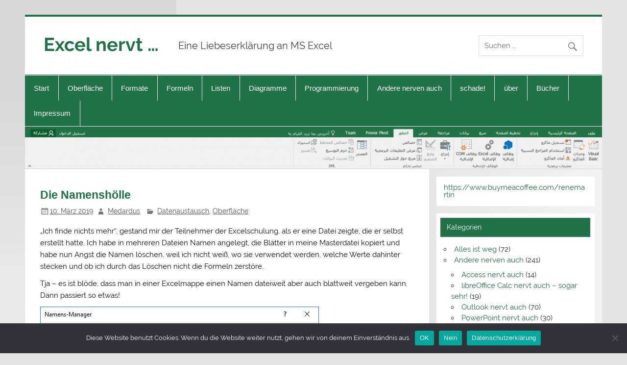

--- FILE ---
content_type: text/html; charset=UTF-8
request_url: https://www.excel-nervt.de/die-namenshoelle/
body_size: 54233
content:
<!DOCTYPE html><!-- HTML 5 -->
<html lang="de">

<head>
<meta charset="UTF-8" />
<meta name="viewport" content="width=device-width, initial-scale=1">
<link rel="profile" href="http://gmpg.org/xfn/11" />
<link rel="pingback" href="https://www.excel-nervt.de/xmlrpc.php" />

<title>Die Namenshölle &#8211; Excel nervt &#8230;</title>
<meta name='robots' content='max-image-preview:large' />
<link rel='dns-prefetch' href='//s.w.org' />
<link rel="alternate" type="application/rss+xml" title="Excel nervt ... &raquo; Feed" href="https://www.excel-nervt.de/feed/" />
<link rel="alternate" type="application/rss+xml" title="Excel nervt ... &raquo; Kommentar-Feed" href="https://www.excel-nervt.de/comments/feed/" />
<link rel="alternate" type="application/rss+xml" title="Excel nervt ... &raquo; Die Namenshölle-Kommentar-Feed" href="https://www.excel-nervt.de/die-namenshoelle/feed/" />
		<script type="text/javascript">
			window._wpemojiSettings = {"baseUrl":"https:\/\/s.w.org\/images\/core\/emoji\/13.1.0\/72x72\/","ext":".png","svgUrl":"https:\/\/s.w.org\/images\/core\/emoji\/13.1.0\/svg\/","svgExt":".svg","source":{"concatemoji":"https:\/\/www.excel-nervt.de\/wp-includes\/js\/wp-emoji-release.min.js?ver=5.8.12"}};
			!function(e,a,t){var n,r,o,i=a.createElement("canvas"),p=i.getContext&&i.getContext("2d");function s(e,t){var a=String.fromCharCode;p.clearRect(0,0,i.width,i.height),p.fillText(a.apply(this,e),0,0);e=i.toDataURL();return p.clearRect(0,0,i.width,i.height),p.fillText(a.apply(this,t),0,0),e===i.toDataURL()}function c(e){var t=a.createElement("script");t.src=e,t.defer=t.type="text/javascript",a.getElementsByTagName("head")[0].appendChild(t)}for(o=Array("flag","emoji"),t.supports={everything:!0,everythingExceptFlag:!0},r=0;r<o.length;r++)t.supports[o[r]]=function(e){if(!p||!p.fillText)return!1;switch(p.textBaseline="top",p.font="600 32px Arial",e){case"flag":return s([127987,65039,8205,9895,65039],[127987,65039,8203,9895,65039])?!1:!s([55356,56826,55356,56819],[55356,56826,8203,55356,56819])&&!s([55356,57332,56128,56423,56128,56418,56128,56421,56128,56430,56128,56423,56128,56447],[55356,57332,8203,56128,56423,8203,56128,56418,8203,56128,56421,8203,56128,56430,8203,56128,56423,8203,56128,56447]);case"emoji":return!s([10084,65039,8205,55357,56613],[10084,65039,8203,55357,56613])}return!1}(o[r]),t.supports.everything=t.supports.everything&&t.supports[o[r]],"flag"!==o[r]&&(t.supports.everythingExceptFlag=t.supports.everythingExceptFlag&&t.supports[o[r]]);t.supports.everythingExceptFlag=t.supports.everythingExceptFlag&&!t.supports.flag,t.DOMReady=!1,t.readyCallback=function(){t.DOMReady=!0},t.supports.everything||(n=function(){t.readyCallback()},a.addEventListener?(a.addEventListener("DOMContentLoaded",n,!1),e.addEventListener("load",n,!1)):(e.attachEvent("onload",n),a.attachEvent("onreadystatechange",function(){"complete"===a.readyState&&t.readyCallback()})),(n=t.source||{}).concatemoji?c(n.concatemoji):n.wpemoji&&n.twemoji&&(c(n.twemoji),c(n.wpemoji)))}(window,document,window._wpemojiSettings);
		</script>
		<style type="text/css">
img.wp-smiley,
img.emoji {
	display: inline !important;
	border: none !important;
	box-shadow: none !important;
	height: 1em !important;
	width: 1em !important;
	margin: 0 .07em !important;
	vertical-align: -0.1em !important;
	background: none !important;
	padding: 0 !important;
}
</style>
	<link rel='stylesheet' id='smartline-custom-fonts-css'  href='https://www.excel-nervt.de/wp-content/themes/smartline-lite/css/custom-fonts.css?ver=20180413' type='text/css' media='all' />
<link rel='stylesheet' id='wp-block-library-css'  href='https://www.excel-nervt.de/wp-includes/css/dist/block-library/style.min.css?ver=5.8.12' type='text/css' media='all' />
<link rel='stylesheet' id='cookie-notice-front-css'  href='https://www.excel-nervt.de/wp-content/plugins/cookie-notice/css/front.min.css?ver=2.5.11' type='text/css' media='all' />
<link rel='stylesheet' id='smartline-lite-stylesheet-css'  href='https://www.excel-nervt.de/wp-content/themes/smartline-lite/style.css?ver=1.6.8' type='text/css' media='all' />
<link rel='stylesheet' id='genericons-css'  href='https://www.excel-nervt.de/wp-content/themes/smartline-lite/css/genericons/genericons.css?ver=3.4.1' type='text/css' media='all' />
<link rel='stylesheet' id='themezee-related-posts-css'  href='https://www.excel-nervt.de/wp-content/themes/smartline-lite/css/themezee-related-posts.css?ver=20160421' type='text/css' media='all' />
<!--[if lt IE 9]>
<script type='text/javascript' src='https://www.excel-nervt.de/wp-content/themes/smartline-lite/js/html5shiv.min.js?ver=3.7.3' id='html5shiv-js'></script>
<![endif]-->
<script type='text/javascript' src='https://www.excel-nervt.de/wp-includes/js/jquery/jquery.min.js?ver=3.6.0' id='jquery-core-js'></script>
<script type='text/javascript' src='https://www.excel-nervt.de/wp-includes/js/jquery/jquery-migrate.min.js?ver=3.3.2' id='jquery-migrate-js'></script>
<script type='text/javascript' id='smartline-lite-jquery-navigation-js-extra'>
/* <![CDATA[ */
var smartline_menu_title = {"text":"Men\u00fc"};
/* ]]> */
</script>
<script type='text/javascript' src='https://www.excel-nervt.de/wp-content/themes/smartline-lite/js/navigation.js?ver=20210324' id='smartline-lite-jquery-navigation-js'></script>
<link rel="https://api.w.org/" href="https://www.excel-nervt.de/wp-json/" /><link rel="alternate" type="application/json" href="https://www.excel-nervt.de/wp-json/wp/v2/posts/5050" /><link rel="EditURI" type="application/rsd+xml" title="RSD" href="https://www.excel-nervt.de/xmlrpc.php?rsd" />
<link rel="wlwmanifest" type="application/wlwmanifest+xml" href="https://www.excel-nervt.de/wp-includes/wlwmanifest.xml" /> 
<meta name="generator" content="WordPress 5.8.12" />
<link rel="canonical" href="https://www.excel-nervt.de/die-namenshoelle/" />
<link rel='shortlink' href='https://www.excel-nervt.de/?p=5050' />
<link rel="alternate" type="application/json+oembed" href="https://www.excel-nervt.de/wp-json/oembed/1.0/embed?url=https%3A%2F%2Fwww.excel-nervt.de%2Fdie-namenshoelle%2F" />
<link rel="alternate" type="text/xml+oembed" href="https://www.excel-nervt.de/wp-json/oembed/1.0/embed?url=https%3A%2F%2Fwww.excel-nervt.de%2Fdie-namenshoelle%2F&#038;format=xml" />
<style type="text/css" id="custom-background-css">
body.custom-background { background-image: url("https://www.excel-nervt.de/wp-content/themes/smartline-lite/images/background.png"); background-position: left top; background-size: contain; background-repeat: no-repeat; background-attachment: fixed; }
</style>
	<link rel="icon" href="https://www.excel-nervt.de/wp-content/uploads/2017/05/XL.gif" sizes="32x32" />
<link rel="icon" href="https://www.excel-nervt.de/wp-content/uploads/2017/05/XL.gif" sizes="192x192" />
<link rel="apple-touch-icon" href="https://www.excel-nervt.de/wp-content/uploads/2017/05/XL.gif" />
<meta name="msapplication-TileImage" content="https://www.excel-nervt.de/wp-content/uploads/2017/05/XL.gif" />
</head>

<body class="post-template-default single single-post postid-5050 single-format-standard custom-background cookies-not-set">

<a class="skip-link screen-reader-text" href="#content">Zum Inhalt springen</a>

<div id="wrapper" class="hfeed">

	<div id="header-wrap">

		
		<header id="header" class="clearfix" role="banner">

			<div id="logo" class="clearfix">

								
		<p class="site-title"><a href="https://www.excel-nervt.de/" rel="home">Excel nervt &#8230;</a></p>

					
			<p class="site-description">Eine Liebeserklärung an MS Excel</p>

		
			</div>

			<div id="header-content" class="clearfix">
				
		<div id="header-search">
			
	<form role="search" method="get" class="search-form" action="https://www.excel-nervt.de/">
		<label>
			<span class="screen-reader-text">Suche nach:</span>
			<input type="search" class="search-field" placeholder="Suchen &hellip;" value="" name="s">
		</label>
		<button type="submit" class="search-submit">
			<span class="genericon-search"></span>
		</button>
	</form>

		</div>

			</div>

		</header>

	</div>

	<div id="navi-wrap">

		<nav id="mainnav" class="clearfix" role="navigation">
			<ul id="mainnav-menu" class="main-navigation-menu"><li id="menu-item-7" class="menu-item menu-item-type-custom menu-item-object-custom menu-item-home menu-item-7"><a href="http://www.excel-nervt.de/">Start</a></li>
<li id="menu-item-81" class="menu-item menu-item-type-taxonomy menu-item-object-category current-post-ancestor current-menu-parent current-post-parent menu-item-has-children menu-item-81"><a href="https://www.excel-nervt.de/category/oberflaeche/">Oberfläche</a>
<ul class="sub-menu">
	<li id="menu-item-79" class="menu-item menu-item-type-taxonomy menu-item-object-category menu-item-79"><a href="https://www.excel-nervt.de/category/alles-ist-weg/">Alles weg</a></li>
	<li id="menu-item-3878" class="menu-item menu-item-type-taxonomy menu-item-object-category menu-item-3878"><a href="https://www.excel-nervt.de/category/oberflaeche/langsames-excel/">Langsames Excel</a></li>
	<li id="menu-item-171" class="menu-item menu-item-type-taxonomy menu-item-object-category menu-item-171"><a href="https://www.excel-nervt.de/category/oberflaeche/dateneingabe/">Dateneingabe</a></li>
	<li id="menu-item-165" class="menu-item menu-item-type-taxonomy menu-item-object-category menu-item-165"><a href="https://www.excel-nervt.de/category/oberflaeche/fehlermeldungen/">Fehlermeldungen</a></li>
	<li id="menu-item-289" class="menu-item menu-item-type-taxonomy menu-item-object-category menu-item-289"><a href="https://www.excel-nervt.de/category/oberflaeche/kommentare/">Kommentare</a></li>
	<li id="menu-item-210" class="menu-item menu-item-type-taxonomy menu-item-object-category current-post-ancestor current-menu-parent current-post-parent menu-item-210"><a href="https://www.excel-nervt.de/category/oberflaeche/datenaustausch/">Datenaustausch</a></li>
	<li id="menu-item-280" class="menu-item menu-item-type-taxonomy menu-item-object-category menu-item-280"><a href="https://www.excel-nervt.de/category/oberflaeche/merkwuerdig-uebersetzt/">Merkwürdig übersetzt</a></li>
	<li id="menu-item-166" class="menu-item menu-item-type-taxonomy menu-item-object-category menu-item-166"><a href="https://www.excel-nervt.de/category/oberflaeche/symbole-falsch-beschriftet/">Symbole falsch beschriftet</a></li>
	<li id="menu-item-7257" class="menu-item menu-item-type-taxonomy menu-item-object-category menu-item-7257"><a href="https://www.excel-nervt.de/category/oberflaeche/verwaltung-von-excel/">Verwaltung von Excel</a></li>
</ul>
</li>
<li id="menu-item-100" class="menu-item menu-item-type-taxonomy menu-item-object-category menu-item-has-children menu-item-100"><a href="https://www.excel-nervt.de/category/wunderliche-formate/">Formate</a>
<ul class="sub-menu">
	<li id="menu-item-188" class="menu-item menu-item-type-taxonomy menu-item-object-category menu-item-188"><a href="https://www.excel-nervt.de/category/wunderliche-formate/zellformate/">Zellformate</a></li>
	<li id="menu-item-187" class="menu-item menu-item-type-taxonomy menu-item-object-category menu-item-187"><a href="https://www.excel-nervt.de/category/wunderliche-formate/zahlenformate/">Zahlenformate</a></li>
	<li id="menu-item-271" class="menu-item menu-item-type-taxonomy menu-item-object-category menu-item-271"><a href="https://www.excel-nervt.de/category/wunderliche-formate/zeilen-und-spalten/">Zeilen und Spalten</a></li>
	<li id="menu-item-1008" class="menu-item menu-item-type-taxonomy menu-item-object-category menu-item-1008"><a href="https://www.excel-nervt.de/category/wunderliche-formate/drucken-und-seitenlayout/">Drucken und Seitenlayout</a></li>
</ul>
</li>
<li id="menu-item-3657" class="menu-item menu-item-type-taxonomy menu-item-object-category menu-item-has-children menu-item-3657"><a href="https://www.excel-nervt.de/category/formeln-und-funktionen/">Formeln</a>
<ul class="sub-menu">
	<li id="menu-item-164" class="menu-item menu-item-type-taxonomy menu-item-object-category menu-item-164"><a href="https://www.excel-nervt.de/category/formeln-und-funktionen/excel-rechnet-falsch/">Excel rechnet falsch</a></li>
	<li id="menu-item-324" class="menu-item menu-item-type-taxonomy menu-item-object-category menu-item-324"><a href="https://www.excel-nervt.de/category/formeln-und-funktionen/fehlermeldungen-formeln-und-funktionen/">Fehlermeldungen</a></li>
	<li id="menu-item-1495" class="menu-item menu-item-type-taxonomy menu-item-object-category menu-item-1495"><a href="https://www.excel-nervt.de/category/formeln-und-funktionen/merkwuerdige-formeln/">Merkwürdige Formeln</a></li>
	<li id="menu-item-228" class="menu-item menu-item-type-taxonomy menu-item-object-category menu-item-228"><a href="https://www.excel-nervt.de/category/formeln-und-funktionen/excel-rechnet-gar-nicht/">Excel rechnet gar nicht</a></li>
</ul>
</li>
<li id="menu-item-135" class="menu-item menu-item-type-taxonomy menu-item-object-category menu-item-has-children menu-item-135"><a href="https://www.excel-nervt.de/category/listen/">Listen</a>
<ul class="sub-menu">
	<li id="menu-item-2068" class="menu-item menu-item-type-taxonomy menu-item-object-category menu-item-2068"><a href="https://www.excel-nervt.de/category/listen/tabellen-intelligente-tabellen/">Tabellen (Intelligente Tabellen)</a></li>
	<li id="menu-item-296" class="menu-item menu-item-type-taxonomy menu-item-object-category menu-item-296"><a href="https://www.excel-nervt.de/category/listen/text-in-spalten/">Text in Spalten</a></li>
	<li id="menu-item-295" class="menu-item menu-item-type-taxonomy menu-item-object-category menu-item-295"><a href="https://www.excel-nervt.de/category/listen/sortieren/">sortieren</a></li>
	<li id="menu-item-293" class="menu-item menu-item-type-taxonomy menu-item-object-category menu-item-293"><a href="https://www.excel-nervt.de/category/listen/filtern/">filtern</a></li>
	<li id="menu-item-294" class="menu-item menu-item-type-taxonomy menu-item-object-category menu-item-294"><a href="https://www.excel-nervt.de/category/listen/pivottable/">Pivottable</a></li>
	<li id="menu-item-4881" class="menu-item menu-item-type-taxonomy menu-item-object-category menu-item-4881"><a href="https://www.excel-nervt.de/category/listen/power-query/">Power Query</a></li>
	<li id="menu-item-2375" class="menu-item menu-item-type-taxonomy menu-item-object-category menu-item-2375"><a href="https://www.excel-nervt.de/category/listen/powerpivot/">PowerPivot</a></li>
	<li id="menu-item-9722" class="menu-item menu-item-type-taxonomy menu-item-object-category menu-item-9722"><a href="https://www.excel-nervt.de/category/listen/powerbi-listen/">PowerBI</a></li>
</ul>
</li>
<li id="menu-item-142" class="menu-item menu-item-type-taxonomy menu-item-object-category menu-item-has-children menu-item-142"><a href="https://www.excel-nervt.de/category/diagramme/">Diagramme</a>
<ul class="sub-menu">
	<li id="menu-item-202" class="menu-item menu-item-type-taxonomy menu-item-object-category menu-item-202"><a href="https://www.excel-nervt.de/category/diagramme/merkwuerdige-diagramme/">Merkwürdige Diagramme</a></li>
	<li id="menu-item-203" class="menu-item menu-item-type-taxonomy menu-item-object-category menu-item-203"><a href="https://www.excel-nervt.de/category/diagramme/diagramme-schummeln/">Diagramme schummeln</a></li>
	<li id="menu-item-6718" class="menu-item menu-item-type-taxonomy menu-item-object-category menu-item-6718"><a href="https://www.excel-nervt.de/category/diagramme/powerbi/">PowerBI</a></li>
</ul>
</li>
<li id="menu-item-13472" class="menu-item menu-item-type-taxonomy menu-item-object-category menu-item-has-children menu-item-13472"><a href="https://www.excel-nervt.de/category/programmierung/">Programmierung</a>
<ul class="sub-menu">
	<li id="menu-item-13473" class="menu-item menu-item-type-taxonomy menu-item-object-category menu-item-13473"><a href="https://www.excel-nervt.de/category/programmierung/python/">Python</a></li>
	<li id="menu-item-266" class="menu-item menu-item-type-taxonomy menu-item-object-category menu-item-has-children menu-item-266"><a href="https://www.excel-nervt.de/category/vba/">VBA</a>
	<ul class="sub-menu">
		<li id="menu-item-664" class="menu-item menu-item-type-taxonomy menu-item-object-category menu-item-664"><a href="https://www.excel-nervt.de/category/vba/makrorekorder/">Makrorekorder</a></li>
		<li id="menu-item-667" class="menu-item menu-item-type-taxonomy menu-item-object-category menu-item-667"><a href="https://www.excel-nervt.de/category/vba/vba-befehle/">VBA-Befehle</a></li>
		<li id="menu-item-665" class="menu-item menu-item-type-taxonomy menu-item-object-category menu-item-665"><a href="https://www.excel-nervt.de/category/vba/excel-objekte/">Excel-Objekte</a></li>
		<li id="menu-item-666" class="menu-item menu-item-type-taxonomy menu-item-object-category menu-item-666"><a href="https://www.excel-nervt.de/category/vba/userforms/">Userforms</a></li>
	</ul>
</li>
</ul>
</li>
<li id="menu-item-3653" class="menu-item menu-item-type-taxonomy menu-item-object-category menu-item-has-children menu-item-3653"><a href="https://www.excel-nervt.de/category/nicht-nur-excel-nervt/">Andere nerven auch</a>
<ul class="sub-menu">
	<li id="menu-item-5493" class="menu-item menu-item-type-taxonomy menu-item-object-category menu-item-5493"><a href="https://www.excel-nervt.de/category/nicht-nur-excel-nervt/access-nervt-auch/">Access nervt auch</a></li>
	<li id="menu-item-3840" class="menu-item menu-item-type-taxonomy menu-item-object-category menu-item-3840"><a href="https://www.excel-nervt.de/category/nicht-nur-excel-nervt/libreoffice-calc-nervt-auch-sogar-sehr/">libreOffice Calc nervt auch &#8211; sogar sehr!</a></li>
	<li id="menu-item-3654" class="menu-item menu-item-type-taxonomy menu-item-object-category menu-item-3654"><a href="https://www.excel-nervt.de/category/nicht-nur-excel-nervt/auch-outlook/">Outlook nervt auch</a></li>
	<li id="menu-item-3655" class="menu-item menu-item-type-taxonomy menu-item-object-category menu-item-3655"><a href="https://www.excel-nervt.de/category/nicht-nur-excel-nervt/auch-powerpoint/">PowerPoint nervt auch</a></li>
	<li id="menu-item-5808" class="menu-item menu-item-type-taxonomy menu-item-object-category menu-item-5808"><a href="https://www.excel-nervt.de/category/nicht-nur-excel-nervt/sharepoint/">Sharepoint nervt auch</a></li>
	<li id="menu-item-5859" class="menu-item menu-item-type-taxonomy menu-item-object-category menu-item-5859"><a href="https://www.excel-nervt.de/category/nicht-nur-excel-nervt/teams-nervt-auch/">Teams nervt auch</a></li>
	<li id="menu-item-4218" class="menu-item menu-item-type-taxonomy menu-item-object-category menu-item-4218"><a href="https://www.excel-nervt.de/category/nicht-nur-excel-nervt/visio-nervt-auch/">Visio nervt auch</a></li>
	<li id="menu-item-3656" class="menu-item menu-item-type-taxonomy menu-item-object-category menu-item-3656"><a href="https://www.excel-nervt.de/category/nicht-nur-excel-nervt/auch-word/">Word nervt auch</a></li>
</ul>
</li>
<li id="menu-item-351" class="menu-item menu-item-type-taxonomy menu-item-object-category menu-item-has-children menu-item-351"><a href="https://www.excel-nervt.de/category/schade/">schade!</a>
<ul class="sub-menu">
	<li id="menu-item-349" class="menu-item menu-item-type-post_type menu-item-object-page menu-item-349"><a href="https://www.excel-nervt.de/geht-nicht-sorry-leute/">Geht nicht – sorry, Leute …</a></li>
	<li id="menu-item-264" class="menu-item menu-item-type-post_type menu-item-object-page menu-item-264"><a href="https://www.excel-nervt.de/wenn-ich-mir-was-wuenschen-duerfte/">Mein Wunschzettel</a></li>
</ul>
</li>
<li id="menu-item-494" class="menu-item menu-item-type-taxonomy menu-item-object-category menu-item-has-children menu-item-494"><a href="https://www.excel-nervt.de/category/ueber/">über</a>
<ul class="sub-menu">
	<li id="menu-item-496" class="menu-item menu-item-type-post_type menu-item-object-page menu-item-496"><a href="https://www.excel-nervt.de/excel/">Excel</a></li>
	<li id="menu-item-499" class="menu-item menu-item-type-post_type menu-item-object-page menu-item-499"><a href="https://www.excel-nervt.de/mich/">mich</a></li>
	<li id="menu-item-502" class="menu-item menu-item-type-post_type menu-item-object-page menu-item-502"><a href="https://www.excel-nervt.de/die-leser-dieser-seiten/">die Leser dieser Seiten</a></li>
	<li id="menu-item-2487" class="menu-item menu-item-type-post_type menu-item-object-page menu-item-2487"><a href="https://www.excel-nervt.de/520/">===========</a></li>
	<li id="menu-item-2486" class="menu-item menu-item-type-taxonomy menu-item-object-category menu-item-2486"><a href="https://www.excel-nervt.de/category/leserkommentare/">Leserkommentare</a></li>
	<li id="menu-item-521" class="menu-item menu-item-type-post_type menu-item-object-page menu-item-521"><a href="https://www.excel-nervt.de/520/">===========</a></li>
	<li id="menu-item-767" class="menu-item menu-item-type-post_type menu-item-object-page menu-item-767"><a href="https://www.excel-nervt.de/fehler/">Fehler</a></li>
	<li id="menu-item-511" class="menu-item menu-item-type-post_type menu-item-object-page menu-item-511"><a href="https://www.excel-nervt.de/das-problem-und/">das Problem „und“</a></li>
	<li id="menu-item-515" class="menu-item menu-item-type-post_type menu-item-object-page menu-item-515"><a href="https://www.excel-nervt.de/wahr-und-falsch/">WAHR und FALSCH</a></li>
	<li id="menu-item-518" class="menu-item menu-item-type-post_type menu-item-object-page menu-item-518"><a href="https://www.excel-nervt.de/das-nichts-in-excel/">Das „Nichts“ in Excel</a></li>
	<li id="menu-item-819" class="menu-item menu-item-type-post_type menu-item-object-page menu-item-has-children menu-item-819"><a href="https://www.excel-nervt.de/tastenkombinationen/">Tastenkombinationen</a>
	<ul class="sub-menu">
		<li id="menu-item-821" class="menu-item menu-item-type-post_type menu-item-object-page menu-item-821"><a href="https://www.excel-nervt.de/tastenkombinationen/tastenkombinationen-win/">Windows</a></li>
		<li id="menu-item-825" class="menu-item menu-item-type-post_type menu-item-object-page menu-item-825"><a href="https://www.excel-nervt.de/tastenkombinationen/macintosh/">Macintosh</a></li>
	</ul>
</li>
	<li id="menu-item-940" class="menu-item menu-item-type-post_type menu-item-object-page menu-item-has-children menu-item-940"><a href="https://www.excel-nervt.de/knobelaufgaben/">Knobelaufgaben</a>
	<ul class="sub-menu">
		<li id="menu-item-958" class="menu-item menu-item-type-post_type menu-item-object-page menu-item-958"><a href="https://www.excel-nervt.de/knobelaufgaben/denksport-mit-excel/">Denksport mit Excel</a></li>
		<li id="menu-item-956" class="menu-item menu-item-type-post_type menu-item-object-page menu-item-956"><a href="https://www.excel-nervt.de/loesungen-der-knobelaufgaben/">Lösungen der Knobelaufgaben</a></li>
	</ul>
</li>
</ul>
</li>
<li id="menu-item-9336" class="menu-item menu-item-type-post_type menu-item-object-page menu-item-9336"><a href="https://www.excel-nervt.de/buecher/">Bücher</a></li>
<li id="menu-item-150" class="menu-item menu-item-type-post_type menu-item-object-page menu-item-has-children menu-item-150"><a href="https://www.excel-nervt.de/impressum/">Impressum</a>
<ul class="sub-menu">
	<li id="menu-item-4368" class="menu-item menu-item-type-post_type menu-item-object-page menu-item-privacy-policy menu-item-4368"><a href="https://www.excel-nervt.de/impressum/datenschutzerklaerung/">Datenschutzerklärung</a></li>
</ul>
</li>
</ul>		</nav>

	</div>

	
			<div id="custom-header">

				
					<img src="https://www.excel-nervt.de/wp-content/uploads/2016/01/cropped-ArabischesMenue20160119_8.png" srcset="https://www.excel-nervt.de/wp-content/uploads/2016/01/cropped-ArabischesMenue20160119_8.png 1340w, https://www.excel-nervt.de/wp-content/uploads/2016/01/cropped-ArabischesMenue20160119_8-300x22.png 300w, https://www.excel-nervt.de/wp-content/uploads/2016/01/cropped-ArabischesMenue20160119_8-1024x75.png 1024w" width="1340" height="98" alt="Excel nervt &#8230;">

				
			</div>

		
	<div id="wrap" class="clearfix">
		
		<section id="content" class="primary" role="main">
		
					
		
	<article id="post-5050" class="post-5050 post type-post status-publish format-standard hentry category-datenaustausch category-oberflaeche tag-arbeitsmappe tag-blattweit tag-namen tag-tabellenweit">
	
		<h1 class="entry-title post-title">Die Namenshölle</h1>		
		<div class="entry-meta postmeta"><span class="meta-date"><a href="https://www.excel-nervt.de/die-namenshoelle/" title="15:07" rel="bookmark"><time class="entry-date published updated" datetime="2019-03-10T15:07:37+00:00">10. März 2019</time></a></span><span class="meta-author author vcard"> <a class="url fn n" href="https://www.excel-nervt.de/author/medardus/" title="Alle Beiträge von Medardus anzeigen" rel="author">Medardus</a></span>
	<span class="meta-category">
		<a href="https://www.excel-nervt.de/category/oberflaeche/datenaustausch/" rel="category tag">Datenaustausch</a>, <a href="https://www.excel-nervt.de/category/oberflaeche/" rel="category tag">Oberfläche</a>	</span>

</div>

		<div class="entry clearfix">
						
<p>&#8222;Ich finde nichts mehr&#8220;, gestand mir der Teilnehmer der Excelschulung, als er eine Datei zeigte, die er selbst erstellt hatte. Ich habe in mehreren Dateien Namen angelegt, die Blätter in meine Masterdatei kopiert und habe nun Angst die Namen löschen, weil ich nicht weiß, wo sie verwendet werden, welche Werte dahinter stecken und ob ich durch das Löschen nicht die Formeln zerstöre.</p>



<p>Tja &#8211; es ist blöde, dass man in einer Excelmappe einen Namen dateiweit aber auch blattweit vergeben kann. Dann passiert so etwas!</p>



<figure class="wp-block-image"><img loading="lazy" width="569" height="664" src="https://www.excel-nervt.de/wp-content/uploads/2019/03/20190310Namen.png" alt="" class="wp-image-5051" srcset="https://www.excel-nervt.de/wp-content/uploads/2019/03/20190310Namen.png 569w, https://www.excel-nervt.de/wp-content/uploads/2019/03/20190310Namen-257x300.png 257w" sizes="(max-width: 569px) 100vw, 569px" /></figure>
			<!-- <rdf:RDF xmlns:rdf="http://www.w3.org/1999/02/22-rdf-syntax-ns#"
			xmlns:dc="http://purl.org/dc/elements/1.1/"
			xmlns:trackback="http://madskills.com/public/xml/rss/module/trackback/">
		<rdf:Description rdf:about="https://www.excel-nervt.de/die-namenshoelle/"
    dc:identifier="https://www.excel-nervt.de/die-namenshoelle/"
    dc:title="Die Namenshölle"
    trackback:ping="https://www.excel-nervt.de/die-namenshoelle/trackback/" />
</rdf:RDF> -->
			<div class="page-links"></div>			
		</div>
		
		<div class="postinfo clearfix">			<span class="meta-comments">
				<a href="https://www.excel-nervt.de/die-namenshoelle/#respond">Kommentar hinterlassen</a>			</span>

				<span class="meta-tags">
					<a href="https://www.excel-nervt.de/tag/arbeitsmappe/" rel="tag">Arbeitsmappe</a>, <a href="https://www.excel-nervt.de/tag/blattweit/" rel="tag">blattweit</a>, <a href="https://www.excel-nervt.de/tag/namen/" rel="tag">Namen</a>, <a href="https://www.excel-nervt.de/tag/tabellenweit/" rel="tag">tabellenweit</a>				</span>

			</div>

	</article>			
					
				
		


	<div id="comments">
	
		
						<div id="respond" class="comment-respond">
		<h3 id="reply-title" class="comment-reply-title">Schreibe einen Kommentar <small><a rel="nofollow" id="cancel-comment-reply-link" href="/die-namenshoelle/#respond" style="display:none;">Antwort abbrechen</a></small></h3><form action="https://www.excel-nervt.de/wp-comments-post.php" method="post" id="commentform" class="comment-form"><p class="comment-notes"><span id="email-notes">Deine E-Mail-Adresse wird nicht veröffentlicht.</span></p><p class="comment-form-comment"><label for="comment">Kommentar</label> <textarea id="comment" name="comment" cols="45" rows="8" maxlength="65525" required="required"></textarea></p><p class="comment-form-author"><label for="author">Name</label> <input id="author" name="author" type="text" value="" size="30" maxlength="245" /></p>
<p class="comment-form-email"><label for="email">E-Mail-Adresse</label> <input id="email" name="email" type="text" value="" size="30" maxlength="100" aria-describedby="email-notes" /></p>
<p class="comment-form-url"><label for="url">Website</label> <input id="url" name="url" type="text" value="" size="30" maxlength="200" /></p>
<p class="comment-form-cookies-consent"><input id="wp-comment-cookies-consent" name="wp-comment-cookies-consent" type="checkbox" value="yes" /> <label for="wp-comment-cookies-consent">Meinen Namen, meine E-Mail-Adresse und meine Website in diesem Browser für die nächste Kommentierung speichern.</label></p>
<p class="form-submit"><input name="submit" type="submit" id="submit" class="submit" value="Kommentar abschicken" /> <input type='hidden' name='comment_post_ID' value='5050' id='comment_post_ID' />
<input type='hidden' name='comment_parent' id='comment_parent' value='0' />
</p><input type="hidden" id="killer_value" name="killer_value" value="2ab56412b1163ee131e1246da0955bd1"/></form>	</div><!-- #respond -->
			
	</div>

		
		</section>
		
		
	<section id="sidebar" class="secondary clearfix" role="complementary">

		<aside id="block-9" class="widget widget_block widget_text clearfix">
<p><a href="https://www.buymeacoffee.com/renemartin" target="_blank" rel="noreferrer noopener">https://www.buymeacoffee.com/renemartin</a></p>
</aside><aside id="categories-2" class="widget widget_categories clearfix"><h3 class="widgettitle"><span>Kategorien</span></h3>
			<ul>
					<li class="cat-item cat-item-4"><a href="https://www.excel-nervt.de/category/alles-ist-weg/">Alles ist weg</a> (72)
</li>
	<li class="cat-item cat-item-922"><a href="https://www.excel-nervt.de/category/nicht-nur-excel-nervt/">Andere nerven auch</a> (241)
<ul class='children'>
	<li class="cat-item cat-item-1646"><a href="https://www.excel-nervt.de/category/nicht-nur-excel-nervt/access-nervt-auch/">Access nervt auch</a> (14)
</li>
	<li class="cat-item cat-item-989"><a href="https://www.excel-nervt.de/category/nicht-nur-excel-nervt/libreoffice-calc-nervt-auch-sogar-sehr/">libreOffice Calc nervt auch &#8211; sogar sehr!</a> (19)
</li>
	<li class="cat-item cat-item-924"><a href="https://www.excel-nervt.de/category/nicht-nur-excel-nervt/auch-outlook/">Outlook nervt auch</a> (70)
</li>
	<li class="cat-item cat-item-925"><a href="https://www.excel-nervt.de/category/nicht-nur-excel-nervt/auch-powerpoint/">PowerPoint nervt auch</a> (30)
</li>
	<li class="cat-item cat-item-1734"><a href="https://www.excel-nervt.de/category/nicht-nur-excel-nervt/sharepoint/">Sharepoint nervt auch</a> (5)
</li>
	<li class="cat-item cat-item-1745"><a href="https://www.excel-nervt.de/category/nicht-nur-excel-nervt/teams-nervt-auch/">Teams nervt auch</a> (5)
</li>
	<li class="cat-item cat-item-1204"><a href="https://www.excel-nervt.de/category/nicht-nur-excel-nervt/visio-nervt-auch/">Visio nervt auch</a> (15)
</li>
	<li class="cat-item cat-item-923"><a href="https://www.excel-nervt.de/category/nicht-nur-excel-nervt/auch-word/">Word nervt auch</a> (83)
</li>
</ul>
</li>
	<li class="cat-item cat-item-11"><a href="https://www.excel-nervt.de/category/diagramme/">Diagramme</a> (190)
<ul class='children'>
	<li class="cat-item cat-item-20"><a href="https://www.excel-nervt.de/category/diagramme/diagramme-schummeln/">Diagramme schummeln</a> (51)
</li>
	<li class="cat-item cat-item-21"><a href="https://www.excel-nervt.de/category/diagramme/merkwuerdige-diagramme/">Merkwürdige Diagramme</a> (131)
</li>
	<li class="cat-item cat-item-2016"><a href="https://www.excel-nervt.de/category/diagramme/powerbi/">PowerBI</a> (9)
</li>
</ul>
</li>
	<li class="cat-item cat-item-13"><a href="https://www.excel-nervt.de/category/formeln-und-funktionen/">Formeln</a> (453)
<ul class='children'>
	<li class="cat-item cat-item-5"><a href="https://www.excel-nervt.de/category/formeln-und-funktionen/excel-rechnet-falsch/">Excel rechnet falsch</a> (97)
</li>
	<li class="cat-item cat-item-23"><a href="https://www.excel-nervt.de/category/formeln-und-funktionen/excel-rechnet-gar-nicht/">Excel rechnet gar nicht</a> (60)
</li>
	<li class="cat-item cat-item-59"><a href="https://www.excel-nervt.de/category/formeln-und-funktionen/fehlermeldungen-formeln-und-funktionen/">Fehlermeldungen</a> (92)
</li>
	<li class="cat-item cat-item-372"><a href="https://www.excel-nervt.de/category/formeln-und-funktionen/merkwuerdige-formeln/">Merkwürdige Formeln</a> (228)
</li>
</ul>
</li>
	<li class="cat-item cat-item-531"><a href="https://www.excel-nervt.de/category/leserkommentare/">Leserkommentare</a> (20)
</li>
	<li class="cat-item cat-item-10"><a href="https://www.excel-nervt.de/category/listen/">Listen</a> (519)
<ul class='children'>
	<li class="cat-item cat-item-42"><a href="https://www.excel-nervt.de/category/listen/filtern/">filtern</a> (71)
</li>
	<li class="cat-item cat-item-43"><a href="https://www.excel-nervt.de/category/listen/pivottable/">Pivottable</a> (107)
</li>
	<li class="cat-item cat-item-1424"><a href="https://www.excel-nervt.de/category/listen/power-query/">Power Query</a> (141)
</li>
	<li class="cat-item cat-item-2595"><a href="https://www.excel-nervt.de/category/listen/powerbi-listen/">PowerBI</a> (40)
</li>
	<li class="cat-item cat-item-505"><a href="https://www.excel-nervt.de/category/listen/powerpivot/">PowerPivot</a> (32)
</li>
	<li class="cat-item cat-item-41"><a href="https://www.excel-nervt.de/category/listen/sortieren/">sortieren</a> (42)
</li>
	<li class="cat-item cat-item-441"><a href="https://www.excel-nervt.de/category/listen/tabellen-intelligente-tabellen/">Tabellen (Intelligente Tabellen)</a> (113)
</li>
	<li class="cat-item cat-item-44"><a href="https://www.excel-nervt.de/category/listen/text-in-spalten/">Text in Spalten</a> (24)
</li>
</ul>
</li>
	<li class="cat-item cat-item-1"><a href="https://www.excel-nervt.de/category/oberflaeche/">Oberfläche</a> (734)
<ul class='children'>
	<li class="cat-item cat-item-22"><a href="https://www.excel-nervt.de/category/oberflaeche/datenaustausch/">Datenaustausch</a> (103)
</li>
	<li class="cat-item cat-item-16"><a href="https://www.excel-nervt.de/category/oberflaeche/dateneingabe/">Dateneingabe</a> (304)
</li>
	<li class="cat-item cat-item-12"><a href="https://www.excel-nervt.de/category/oberflaeche/fehlermeldungen/">Fehlermeldungen</a> (63)
</li>
	<li class="cat-item cat-item-39"><a href="https://www.excel-nervt.de/category/oberflaeche/kommentare/">Kommentare</a> (30)
</li>
	<li class="cat-item cat-item-1011"><a href="https://www.excel-nervt.de/category/oberflaeche/langsames-excel/">Langsames Excel</a> (10)
</li>
	<li class="cat-item cat-item-14"><a href="https://www.excel-nervt.de/category/oberflaeche/merkwuerdig-uebersetzt/">Merkwürdig übersetzt</a> (47)
</li>
	<li class="cat-item cat-item-15"><a href="https://www.excel-nervt.de/category/oberflaeche/symbole-falsch-beschriftet/">Symbole falsch beschriftet</a> (31)
</li>
	<li class="cat-item cat-item-2181"><a href="https://www.excel-nervt.de/category/oberflaeche/verwaltung-von-excel/">Verwaltung von Excel</a> (10)
</li>
</ul>
</li>
	<li class="cat-item cat-item-2970"><a href="https://www.excel-nervt.de/category/programmierung/">Programmierung</a> (1)
<ul class='children'>
	<li class="cat-item cat-item-2971"><a href="https://www.excel-nervt.de/category/programmierung/python/">Python</a> (1)
</li>
</ul>
</li>
	<li class="cat-item cat-item-163"><a href="https://www.excel-nervt.de/category/ueber/">über</a> (1)
</li>
	<li class="cat-item cat-item-27"><a href="https://www.excel-nervt.de/category/vba/">VBA</a> (292)
<ul class='children'>
	<li class="cat-item cat-item-208"><a href="https://www.excel-nervt.de/category/vba/excel-objekte/">Excel-Objekte</a> (78)
</li>
	<li class="cat-item cat-item-205"><a href="https://www.excel-nervt.de/category/vba/makrorekorder/">Makrorekorder</a> (29)
</li>
	<li class="cat-item cat-item-209"><a href="https://www.excel-nervt.de/category/vba/userforms/">Userforms</a> (18)
</li>
	<li class="cat-item cat-item-207"><a href="https://www.excel-nervt.de/category/vba/vba-befehle/">VBA-Befehle</a> (197)
</li>
</ul>
</li>
	<li class="cat-item cat-item-9"><a href="https://www.excel-nervt.de/category/wunderliche-formate/">Wunderliche Formate</a> (361)
<ul class='children'>
	<li class="cat-item cat-item-301"><a href="https://www.excel-nervt.de/category/wunderliche-formate/drucken-und-seitenlayout/">Drucken und Seitenlayout</a> (68)
</li>
	<li class="cat-item cat-item-19"><a href="https://www.excel-nervt.de/category/wunderliche-formate/zahlenformate/">Zahlenformate</a> (123)
</li>
	<li class="cat-item cat-item-28"><a href="https://www.excel-nervt.de/category/wunderliche-formate/zeilen-und-spalten/">Zeilen und Spalten</a> (30)
</li>
	<li class="cat-item cat-item-18"><a href="https://www.excel-nervt.de/category/wunderliche-formate/zellformate/">Zellformate</a> (152)
</li>
</ul>
</li>
			</ul>

			</aside><aside id="tag_cloud-2" class="widget widget_tag_cloud clearfix"><h3 class="widgettitle"><span>Schlagwörter</span></h3><div class="tagcloud"><a href="https://www.excel-nervt.de/tag/bezug/" class="tag-cloud-link tag-link-203 tag-link-position-1" style="font-size: 12.805970149254pt;" aria-label="#BEZUG! (25 Einträge)">#BEZUG!</a>
<a href="https://www.excel-nervt.de/tag/anzahl/" class="tag-cloud-link tag-link-102 tag-link-position-2" style="font-size: 9.044776119403pt;" aria-label="Anzahl (16 Einträge)">Anzahl</a>
<a href="https://www.excel-nervt.de/tag/ausblenden/" class="tag-cloud-link tag-link-308 tag-link-position-3" style="font-size: 11.761194029851pt;" aria-label="ausblenden (22 Einträge)">ausblenden</a>
<a href="https://www.excel-nervt.de/tag/ausgeblendet/" class="tag-cloud-link tag-link-299 tag-link-position-4" style="font-size: 10.089552238806pt;" aria-label="ausgeblendet (18 Einträge)">ausgeblendet</a>
<a href="https://www.excel-nervt.de/tag/bedingte-formatierung/" class="tag-cloud-link tag-link-164 tag-link-position-5" style="font-size: 22pt;" aria-label="bedingte Formatierung (70 Einträge)">bedingte Formatierung</a>
<a href="https://www.excel-nervt.de/tag/benutzerdefiniertes-zahlenformat/" class="tag-cloud-link tag-link-410 tag-link-position-6" style="font-size: 9.044776119403pt;" aria-label="benutzerdefiniertes Zahlenformat (16 Einträge)">benutzerdefiniertes Zahlenformat</a>
<a href="https://www.excel-nervt.de/tag/bild/" class="tag-cloud-link tag-link-304 tag-link-position-7" style="font-size: 9.044776119403pt;" aria-label="Bild (16 Einträge)">Bild</a>
<a href="https://www.excel-nervt.de/tag/blattschutz/" class="tag-cloud-link tag-link-152 tag-link-position-8" style="font-size: 9.6716417910448pt;" aria-label="Blattschutz (17 Einträge)">Blattschutz</a>
<a href="https://www.excel-nervt.de/tag/datenueberpruefung/" class="tag-cloud-link tag-link-89 tag-link-position-9" style="font-size: 21.164179104478pt;" aria-label="Datenüberprüfung (63 Einträge)">Datenüberprüfung</a>
<a href="https://www.excel-nervt.de/tag/datum/" class="tag-cloud-link tag-link-54 tag-link-position-10" style="font-size: 20.119402985075pt;" aria-label="Datum (57 Einträge)">Datum</a>
<a href="https://www.excel-nervt.de/tag/diagramme/" class="tag-cloud-link tag-link-52 tag-link-position-11" style="font-size: 19.492537313433pt;" aria-label="Diagramme (53 Einträge)">Diagramme</a>
<a href="https://www.excel-nervt.de/tag/einfuegen/" class="tag-cloud-link tag-link-101 tag-link-position-12" style="font-size: 8.4179104477612pt;" aria-label="einfügen (15 Einträge)">einfügen</a>
<a href="https://www.excel-nervt.de/tag/ersetzen/" class="tag-cloud-link tag-link-384 tag-link-position-13" style="font-size: 9.6716417910448pt;" aria-label="ERSETZEN (17 Einträge)">ERSETZEN</a>
<a href="https://www.excel-nervt.de/tag/filter/" class="tag-cloud-link tag-link-298 tag-link-position-14" style="font-size: 11.34328358209pt;" aria-label="filter (21 Einträge)">filter</a>
<a href="https://www.excel-nervt.de/tag/filtern/" class="tag-cloud-link tag-link-40 tag-link-position-15" style="font-size: 14.268656716418pt;" aria-label="filtern (29 Einträge)">filtern</a>
<a href="https://www.excel-nervt.de/tag/gruppieren/" class="tag-cloud-link tag-link-1177 tag-link-position-16" style="font-size: 9.044776119403pt;" aria-label="gruppieren (16 Einträge)">gruppieren</a>
<a href="https://www.excel-nervt.de/tag/inquire/" class="tag-cloud-link tag-link-502 tag-link-position-17" style="font-size: 9.6716417910448pt;" aria-label="Inquire (17 Einträge)">Inquire</a>
<a href="https://www.excel-nervt.de/tag/kopieren/" class="tag-cloud-link tag-link-36 tag-link-position-18" style="font-size: 13.641791044776pt;" aria-label="kopieren (27 Einträge)">kopieren</a>
<a href="https://www.excel-nervt.de/tag/leerzeichen/" class="tag-cloud-link tag-link-113 tag-link-position-19" style="font-size: 14.268656716418pt;" aria-label="Leerzeichen (29 Einträge)">Leerzeichen</a>
<a href="https://www.excel-nervt.de/tag/liste/" class="tag-cloud-link tag-link-324 tag-link-position-20" style="font-size: 12.179104477612pt;" aria-label="Liste (23 Einträge)">Liste</a>
<a href="https://www.excel-nervt.de/tag/loeschen/" class="tag-cloud-link tag-link-179 tag-link-position-21" style="font-size: 13.223880597015pt;" aria-label="löschen (26 Einträge)">löschen</a>
<a href="https://www.excel-nervt.de/tag/markieren/" class="tag-cloud-link tag-link-158 tag-link-position-22" style="font-size: 14.268656716418pt;" aria-label="markieren (29 Einträge)">markieren</a>
<a href="https://www.excel-nervt.de/tag/namen/" class="tag-cloud-link tag-link-456 tag-link-position-23" style="font-size: 13.641791044776pt;" aria-label="Namen (27 Einträge)">Namen</a>
<a href="https://www.excel-nervt.de/tag/pivot/" class="tag-cloud-link tag-link-33 tag-link-position-24" style="font-size: 12.597014925373pt;" aria-label="Pivot (24 Einträge)">Pivot</a>
<a href="https://www.excel-nervt.de/tag/schutz/" class="tag-cloud-link tag-link-552 tag-link-position-25" style="font-size: 15.522388059701pt;" aria-label="Schutz (34 Einträge)">Schutz</a>
<a href="https://www.excel-nervt.de/tag/sortieren/" class="tag-cloud-link tag-link-32 tag-link-position-26" style="font-size: 15.313432835821pt;" aria-label="sortieren (33 Einträge)">sortieren</a>
<a href="https://www.excel-nervt.de/tag/suchen/" class="tag-cloud-link tag-link-354 tag-link-position-27" style="font-size: 10.925373134328pt;" aria-label="suchen (20 Einträge)">suchen</a>
<a href="https://www.excel-nervt.de/tag/summe/" class="tag-cloud-link tag-link-26 tag-link-position-28" style="font-size: 15.10447761194pt;" aria-label="Summe (32 Einträge)">Summe</a>
<a href="https://www.excel-nervt.de/tag/sverweis/" class="tag-cloud-link tag-link-173 tag-link-position-29" style="font-size: 13.223880597015pt;" aria-label="SVERWEIS (26 Einträge)">SVERWEIS</a>
<a href="https://www.excel-nervt.de/tag/tastenkombination/" class="tag-cloud-link tag-link-566 tag-link-position-30" style="font-size: 11.761194029851pt;" aria-label="Tastenkombination (22 Einträge)">Tastenkombination</a>
<a href="https://www.excel-nervt.de/tag/text/" class="tag-cloud-link tag-link-94 tag-link-position-31" style="font-size: 21.791044776119pt;" aria-label="Text (68 Einträge)">Text</a>
<a href="https://www.excel-nervt.de/tag/uhrzeit/" class="tag-cloud-link tag-link-105 tag-link-position-32" style="font-size: 10.507462686567pt;" aria-label="Uhrzeit (19 Einträge)">Uhrzeit</a>
<a href="https://www.excel-nervt.de/tag/vba/" class="tag-cloud-link tag-link-212 tag-link-position-33" style="font-size: 9.6716417910448pt;" aria-label="VBA (17 Einträge)">VBA</a>
<a href="https://www.excel-nervt.de/tag/verbundene-zellen/" class="tag-cloud-link tag-link-31 tag-link-position-34" style="font-size: 9.044776119403pt;" aria-label="verbundene Zellen (16 Einträge)">verbundene Zellen</a>
<a href="https://www.excel-nervt.de/tag/vergleich/" class="tag-cloud-link tag-link-810 tag-link-position-35" style="font-size: 8pt;" aria-label="vergleich (14 Einträge)">vergleich</a>
<a href="https://www.excel-nervt.de/tag/wenn/" class="tag-cloud-link tag-link-379 tag-link-position-36" style="font-size: 11.34328358209pt;" aria-label="WENN (21 Einträge)">WENN</a>
<a href="https://www.excel-nervt.de/tag/waehrung/" class="tag-cloud-link tag-link-75 tag-link-position-37" style="font-size: 8.4179104477612pt;" aria-label="Währung (15 Einträge)">Währung</a>
<a href="https://www.excel-nervt.de/tag/xml/" class="tag-cloud-link tag-link-640 tag-link-position-38" style="font-size: 10.507462686567pt;" aria-label="XML (19 Einträge)">XML</a>
<a href="https://www.excel-nervt.de/tag/xverweis/" class="tag-cloud-link tag-link-1778 tag-link-position-39" style="font-size: 10.089552238806pt;" aria-label="XVERWEIS (18 Einträge)">XVERWEIS</a>
<a href="https://www.excel-nervt.de/tag/zahl/" class="tag-cloud-link tag-link-95 tag-link-position-40" style="font-size: 13.223880597015pt;" aria-label="Zahl (26 Einträge)">Zahl</a>
<a href="https://www.excel-nervt.de/tag/zahlenformat/" class="tag-cloud-link tag-link-104 tag-link-position-41" style="font-size: 12.597014925373pt;" aria-label="Zahlenformat (24 Einträge)">Zahlenformat</a>
<a href="https://www.excel-nervt.de/tag/zeilenumbruch/" class="tag-cloud-link tag-link-430 tag-link-position-42" style="font-size: 10.089552238806pt;" aria-label="Zeilenumbruch (18 Einträge)">Zeilenumbruch</a>
<a href="https://www.excel-nervt.de/tag/ziehen/" class="tag-cloud-link tag-link-233 tag-link-position-43" style="font-size: 9.044776119403pt;" aria-label="ziehen (16 Einträge)">ziehen</a>
<a href="https://www.excel-nervt.de/tag/zaehlenwenn/" class="tag-cloud-link tag-link-204 tag-link-position-44" style="font-size: 15.10447761194pt;" aria-label="zählenwenn (32 Einträge)">zählenwenn</a>
<a href="https://www.excel-nervt.de/tag/ueberschrift/" class="tag-cloud-link tag-link-522 tag-link-position-45" style="font-size: 10.925373134328pt;" aria-label="Überschrift (20 Einträge)">Überschrift</a></div>
</aside><aside id="block-25" class="widget widget_block widget_text clearfix">
<p>Einige der Bücher, die ich veröffentlicht habe:</p>
</aside><aside id="block-27" class="widget widget_block widget_media_image clearfix">
<figure class="wp-block-image size-large"><a href="https://www.excel-nervt.de/wp-content/uploads/2023/12/Cover.png"><img loading="lazy" width="760" height="1024" src="https://www.excel-nervt.de/wp-content/uploads/2023/12/Cover-760x1024.png" alt="" class="wp-image-11459" srcset="https://www.excel-nervt.de/wp-content/uploads/2023/12/Cover-760x1024.png 760w, https://www.excel-nervt.de/wp-content/uploads/2023/12/Cover-223x300.png 223w, https://www.excel-nervt.de/wp-content/uploads/2023/12/Cover.png 764w" sizes="(max-width: 760px) 100vw, 760px" /></a></figure>
</aside><aside id="block-16" class="widget widget_block widget_media_image clearfix">
<figure class="wp-block-image size-full"><a href="https://www.excel-nervt.de/wp-content/uploads/2023/09/Cover2022-1.png"><img loading="lazy" width="777" height="1018" src="https://www.excel-nervt.de/wp-content/uploads/2023/09/Cover2022-1.png" alt="" class="wp-image-11121" srcset="https://www.excel-nervt.de/wp-content/uploads/2023/09/Cover2022-1.png 777w, https://www.excel-nervt.de/wp-content/uploads/2023/09/Cover2022-1-229x300.png 229w, https://www.excel-nervt.de/wp-content/uploads/2023/09/Cover2022-1-768x1006.png 768w" sizes="(max-width: 777px) 100vw, 777px" /></a></figure>
</aside><aside id="block-17" class="widget widget_block widget_media_image clearfix">
<figure class="wp-block-image size-large"><a href="https://www.excel-nervt.de/wp-content/uploads/2023/09/Cover2021_fertig.png"><img loading="lazy" width="758" height="1024" src="https://www.excel-nervt.de/wp-content/uploads/2023/09/Cover2021_fertig-758x1024.png" alt="" class="wp-image-11122" srcset="https://www.excel-nervt.de/wp-content/uploads/2023/09/Cover2021_fertig-758x1024.png 758w, https://www.excel-nervt.de/wp-content/uploads/2023/09/Cover2021_fertig-222x300.png 222w, https://www.excel-nervt.de/wp-content/uploads/2023/09/Cover2021_fertig.png 761w" sizes="(max-width: 758px) 100vw, 758px" /></a></figure>
</aside><aside id="block-18" class="widget widget_block widget_media_image clearfix">
<figure class="wp-block-image size-large is-resized"><a href="https://www.excel-nervt.de/wp-content/uploads/2023/09/Cover.png"><img loading="lazy" src="https://www.excel-nervt.de/wp-content/uploads/2023/09/Cover-777x1024.png" alt="" class="wp-image-11123" width="665" height="875" srcset="https://www.excel-nervt.de/wp-content/uploads/2023/09/Cover-777x1024.png 777w, https://www.excel-nervt.de/wp-content/uploads/2023/09/Cover-228x300.png 228w" sizes="(max-width: 665px) 100vw, 665px" /></a></figure>
</aside><aside id="block-19" class="widget widget_block widget_media_image clearfix">
<figure class="wp-block-image size-full is-resized"><a href="https://www.excel-nervt.de/wp-content/uploads/2023/09/Cover02.png"><img loading="lazy" src="https://www.excel-nervt.de/wp-content/uploads/2023/09/Cover02.png" alt="" class="wp-image-11125" width="651" height="848" srcset="https://www.excel-nervt.de/wp-content/uploads/2023/09/Cover02.png 423w, https://www.excel-nervt.de/wp-content/uploads/2023/09/Cover02-230x300.png 230w" sizes="(max-width: 651px) 100vw, 651px" /></a></figure>
</aside><aside id="block-20" class="widget widget_block widget_media_image clearfix">
<figure class="wp-block-image size-large"><a href="https://www.excel-nervt.de/wp-content/uploads/2023/09/CCover-scaled.jpg"><img loading="lazy" width="777" height="1024" src="https://www.excel-nervt.de/wp-content/uploads/2023/09/CCover-777x1024.jpg" alt="" class="wp-image-11126" srcset="https://www.excel-nervt.de/wp-content/uploads/2023/09/CCover-777x1024.jpg 777w, https://www.excel-nervt.de/wp-content/uploads/2023/09/CCover-228x300.jpg 228w, https://www.excel-nervt.de/wp-content/uploads/2023/09/CCover-768x1012.jpg 768w, https://www.excel-nervt.de/wp-content/uploads/2023/09/CCover-1165x1536.jpg 1165w, https://www.excel-nervt.de/wp-content/uploads/2023/09/CCover-1553x2048.jpg 1553w, https://www.excel-nervt.de/wp-content/uploads/2023/09/CCover-scaled.jpg 1942w" sizes="(max-width: 777px) 100vw, 777px" /></a></figure>
</aside><aside id="block-21" class="widget widget_block widget_media_image clearfix">
<figure class="wp-block-image size-full is-resized"><a href="https://www.excel-nervt.de/wp-content/uploads/2023/09/Cover2.jpg"><img loading="lazy" src="https://www.excel-nervt.de/wp-content/uploads/2023/09/Cover2.jpg" alt="" class="wp-image-11127" width="559" height="722" srcset="https://www.excel-nervt.de/wp-content/uploads/2023/09/Cover2.jpg 386w, https://www.excel-nervt.de/wp-content/uploads/2023/09/Cover2-232x300.jpg 232w" sizes="(max-width: 559px) 100vw, 559px" /></a></figure>
</aside><aside id="block-23" class="widget widget_block widget_media_image clearfix">
<figure class="wp-block-image size-full"><a href="https://www.excel-nervt.de/wp-content/uploads/2023/09/CoverEN.png"><img loading="lazy" width="680" height="788" src="https://www.excel-nervt.de/wp-content/uploads/2023/09/CoverEN.png" alt="" class="wp-image-11128" srcset="https://www.excel-nervt.de/wp-content/uploads/2023/09/CoverEN.png 680w, https://www.excel-nervt.de/wp-content/uploads/2023/09/CoverEN-259x300.png 259w" sizes="(max-width: 680px) 100vw, 680px" /></a></figure>
</aside>
	</section>
	</div>
	

	
	<footer id="footer" class="clearfix" role="contentinfo">

		
		<div id="footer-text">

			
	<span class="credit-link">
		WordPress-Theme: Smartline von ThemeZee.	</span>


		</div>

	</footer>

</div><!-- end #wrapper -->

<script type='text/javascript' id='cookie-notice-front-js-before'>
var cnArgs = {"ajaxUrl":"https:\/\/www.excel-nervt.de\/wp-admin\/admin-ajax.php","nonce":"64fb4b8c2b","hideEffect":"fade","position":"bottom","onScroll":false,"onScrollOffset":100,"onClick":false,"cookieName":"cookie_notice_accepted","cookieTime":15811200,"cookieTimeRejected":15811200,"globalCookie":false,"redirection":false,"cache":false,"revokeCookies":false,"revokeCookiesOpt":"automatic"};
</script>
<script type='text/javascript' src='https://www.excel-nervt.de/wp-content/plugins/cookie-notice/js/front.min.js?ver=2.5.11' id='cookie-notice-front-js'></script>
<script type='text/javascript' src='https://www.excel-nervt.de/wp-includes/js/comment-reply.min.js?ver=5.8.12' id='comment-reply-js'></script>
<script type='text/javascript' src='https://www.excel-nervt.de/wp-includes/js/wp-embed.min.js?ver=5.8.12' id='wp-embed-js'></script>
<script type='text/javascript' id='kill_it_dead-js-extra'>
/* <![CDATA[ */
var spam_destroyer = {"key":"spam-destroyer-9aaafd732c0cfcd62f3f34f3a79712ae","lifetime":"3600"};
/* ]]> */
</script>
<script type='text/javascript' src='https://www.excel-nervt.de/wp-content/plugins/spam-destroyer/assets/kill.js?ver=2.1.6' id='kill_it_dead-js'></script>

		<!-- Cookie Notice plugin v2.5.11 by Hu-manity.co https://hu-manity.co/ -->
		<div id="cookie-notice" role="dialog" class="cookie-notice-hidden cookie-revoke-hidden cn-position-bottom" aria-label="Cookie Notice" style="background-color: rgba(50,50,58,1);"><div class="cookie-notice-container" style="color: #fff"><span id="cn-notice-text" class="cn-text-container">Diese Website benutzt Cookies. Wenn du die Website weiter nutzt, gehen wir von deinem Einverständnis aus.</span><span id="cn-notice-buttons" class="cn-buttons-container"><button id="cn-accept-cookie" data-cookie-set="accept" class="cn-set-cookie cn-button" aria-label="OK" style="background-color: #00a99d">OK</button><button id="cn-refuse-cookie" data-cookie-set="refuse" class="cn-set-cookie cn-button" aria-label="Nein" style="background-color: #00a99d">Nein</button><button data-link-url="https://www.excel-nervt.de/impressum/datenschutzerklaerung/" data-link-target="_blank" id="cn-more-info" class="cn-more-info cn-button" aria-label="Datenschutzerklärung" style="background-color: #00a99d">Datenschutzerklärung</button></span><button type="button" id="cn-close-notice" data-cookie-set="accept" class="cn-close-icon" aria-label="Nein"></button></div>
			
		</div>
		<!-- / Cookie Notice plugin --></body>
</html>
